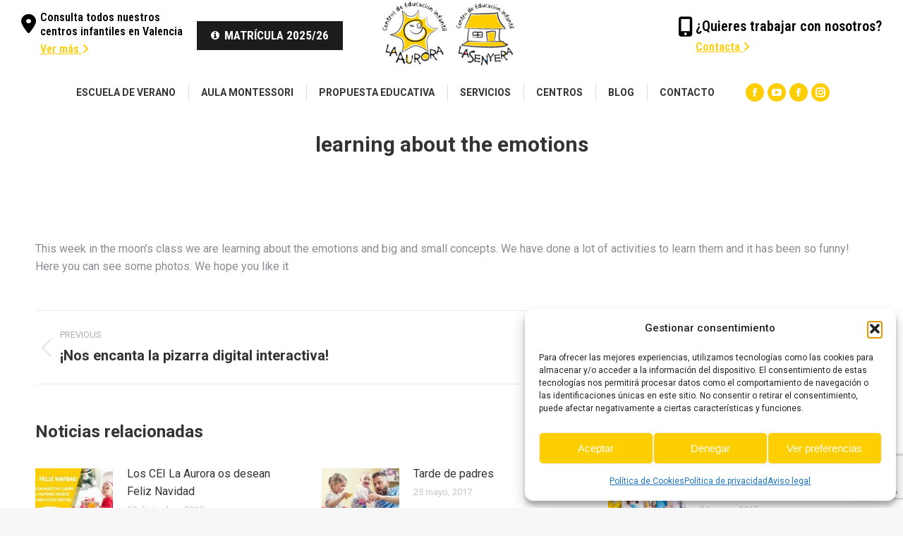

--- FILE ---
content_type: text/html; charset=utf-8
request_url: https://www.google.com/recaptcha/api2/anchor?ar=1&k=6Lf6440UAAAAANv9qs-n3Lf4n35n2UcJju-QWFoE&co=aHR0cHM6Ly9jZWktbGFhdXJvcmEuY29tOjQ0Mw..&hl=en&v=PoyoqOPhxBO7pBk68S4YbpHZ&size=invisible&anchor-ms=20000&execute-ms=30000&cb=lv5mxsj8oyji
body_size: 48637
content:
<!DOCTYPE HTML><html dir="ltr" lang="en"><head><meta http-equiv="Content-Type" content="text/html; charset=UTF-8">
<meta http-equiv="X-UA-Compatible" content="IE=edge">
<title>reCAPTCHA</title>
<style type="text/css">
/* cyrillic-ext */
@font-face {
  font-family: 'Roboto';
  font-style: normal;
  font-weight: 400;
  font-stretch: 100%;
  src: url(//fonts.gstatic.com/s/roboto/v48/KFO7CnqEu92Fr1ME7kSn66aGLdTylUAMa3GUBHMdazTgWw.woff2) format('woff2');
  unicode-range: U+0460-052F, U+1C80-1C8A, U+20B4, U+2DE0-2DFF, U+A640-A69F, U+FE2E-FE2F;
}
/* cyrillic */
@font-face {
  font-family: 'Roboto';
  font-style: normal;
  font-weight: 400;
  font-stretch: 100%;
  src: url(//fonts.gstatic.com/s/roboto/v48/KFO7CnqEu92Fr1ME7kSn66aGLdTylUAMa3iUBHMdazTgWw.woff2) format('woff2');
  unicode-range: U+0301, U+0400-045F, U+0490-0491, U+04B0-04B1, U+2116;
}
/* greek-ext */
@font-face {
  font-family: 'Roboto';
  font-style: normal;
  font-weight: 400;
  font-stretch: 100%;
  src: url(//fonts.gstatic.com/s/roboto/v48/KFO7CnqEu92Fr1ME7kSn66aGLdTylUAMa3CUBHMdazTgWw.woff2) format('woff2');
  unicode-range: U+1F00-1FFF;
}
/* greek */
@font-face {
  font-family: 'Roboto';
  font-style: normal;
  font-weight: 400;
  font-stretch: 100%;
  src: url(//fonts.gstatic.com/s/roboto/v48/KFO7CnqEu92Fr1ME7kSn66aGLdTylUAMa3-UBHMdazTgWw.woff2) format('woff2');
  unicode-range: U+0370-0377, U+037A-037F, U+0384-038A, U+038C, U+038E-03A1, U+03A3-03FF;
}
/* math */
@font-face {
  font-family: 'Roboto';
  font-style: normal;
  font-weight: 400;
  font-stretch: 100%;
  src: url(//fonts.gstatic.com/s/roboto/v48/KFO7CnqEu92Fr1ME7kSn66aGLdTylUAMawCUBHMdazTgWw.woff2) format('woff2');
  unicode-range: U+0302-0303, U+0305, U+0307-0308, U+0310, U+0312, U+0315, U+031A, U+0326-0327, U+032C, U+032F-0330, U+0332-0333, U+0338, U+033A, U+0346, U+034D, U+0391-03A1, U+03A3-03A9, U+03B1-03C9, U+03D1, U+03D5-03D6, U+03F0-03F1, U+03F4-03F5, U+2016-2017, U+2034-2038, U+203C, U+2040, U+2043, U+2047, U+2050, U+2057, U+205F, U+2070-2071, U+2074-208E, U+2090-209C, U+20D0-20DC, U+20E1, U+20E5-20EF, U+2100-2112, U+2114-2115, U+2117-2121, U+2123-214F, U+2190, U+2192, U+2194-21AE, U+21B0-21E5, U+21F1-21F2, U+21F4-2211, U+2213-2214, U+2216-22FF, U+2308-230B, U+2310, U+2319, U+231C-2321, U+2336-237A, U+237C, U+2395, U+239B-23B7, U+23D0, U+23DC-23E1, U+2474-2475, U+25AF, U+25B3, U+25B7, U+25BD, U+25C1, U+25CA, U+25CC, U+25FB, U+266D-266F, U+27C0-27FF, U+2900-2AFF, U+2B0E-2B11, U+2B30-2B4C, U+2BFE, U+3030, U+FF5B, U+FF5D, U+1D400-1D7FF, U+1EE00-1EEFF;
}
/* symbols */
@font-face {
  font-family: 'Roboto';
  font-style: normal;
  font-weight: 400;
  font-stretch: 100%;
  src: url(//fonts.gstatic.com/s/roboto/v48/KFO7CnqEu92Fr1ME7kSn66aGLdTylUAMaxKUBHMdazTgWw.woff2) format('woff2');
  unicode-range: U+0001-000C, U+000E-001F, U+007F-009F, U+20DD-20E0, U+20E2-20E4, U+2150-218F, U+2190, U+2192, U+2194-2199, U+21AF, U+21E6-21F0, U+21F3, U+2218-2219, U+2299, U+22C4-22C6, U+2300-243F, U+2440-244A, U+2460-24FF, U+25A0-27BF, U+2800-28FF, U+2921-2922, U+2981, U+29BF, U+29EB, U+2B00-2BFF, U+4DC0-4DFF, U+FFF9-FFFB, U+10140-1018E, U+10190-1019C, U+101A0, U+101D0-101FD, U+102E0-102FB, U+10E60-10E7E, U+1D2C0-1D2D3, U+1D2E0-1D37F, U+1F000-1F0FF, U+1F100-1F1AD, U+1F1E6-1F1FF, U+1F30D-1F30F, U+1F315, U+1F31C, U+1F31E, U+1F320-1F32C, U+1F336, U+1F378, U+1F37D, U+1F382, U+1F393-1F39F, U+1F3A7-1F3A8, U+1F3AC-1F3AF, U+1F3C2, U+1F3C4-1F3C6, U+1F3CA-1F3CE, U+1F3D4-1F3E0, U+1F3ED, U+1F3F1-1F3F3, U+1F3F5-1F3F7, U+1F408, U+1F415, U+1F41F, U+1F426, U+1F43F, U+1F441-1F442, U+1F444, U+1F446-1F449, U+1F44C-1F44E, U+1F453, U+1F46A, U+1F47D, U+1F4A3, U+1F4B0, U+1F4B3, U+1F4B9, U+1F4BB, U+1F4BF, U+1F4C8-1F4CB, U+1F4D6, U+1F4DA, U+1F4DF, U+1F4E3-1F4E6, U+1F4EA-1F4ED, U+1F4F7, U+1F4F9-1F4FB, U+1F4FD-1F4FE, U+1F503, U+1F507-1F50B, U+1F50D, U+1F512-1F513, U+1F53E-1F54A, U+1F54F-1F5FA, U+1F610, U+1F650-1F67F, U+1F687, U+1F68D, U+1F691, U+1F694, U+1F698, U+1F6AD, U+1F6B2, U+1F6B9-1F6BA, U+1F6BC, U+1F6C6-1F6CF, U+1F6D3-1F6D7, U+1F6E0-1F6EA, U+1F6F0-1F6F3, U+1F6F7-1F6FC, U+1F700-1F7FF, U+1F800-1F80B, U+1F810-1F847, U+1F850-1F859, U+1F860-1F887, U+1F890-1F8AD, U+1F8B0-1F8BB, U+1F8C0-1F8C1, U+1F900-1F90B, U+1F93B, U+1F946, U+1F984, U+1F996, U+1F9E9, U+1FA00-1FA6F, U+1FA70-1FA7C, U+1FA80-1FA89, U+1FA8F-1FAC6, U+1FACE-1FADC, U+1FADF-1FAE9, U+1FAF0-1FAF8, U+1FB00-1FBFF;
}
/* vietnamese */
@font-face {
  font-family: 'Roboto';
  font-style: normal;
  font-weight: 400;
  font-stretch: 100%;
  src: url(//fonts.gstatic.com/s/roboto/v48/KFO7CnqEu92Fr1ME7kSn66aGLdTylUAMa3OUBHMdazTgWw.woff2) format('woff2');
  unicode-range: U+0102-0103, U+0110-0111, U+0128-0129, U+0168-0169, U+01A0-01A1, U+01AF-01B0, U+0300-0301, U+0303-0304, U+0308-0309, U+0323, U+0329, U+1EA0-1EF9, U+20AB;
}
/* latin-ext */
@font-face {
  font-family: 'Roboto';
  font-style: normal;
  font-weight: 400;
  font-stretch: 100%;
  src: url(//fonts.gstatic.com/s/roboto/v48/KFO7CnqEu92Fr1ME7kSn66aGLdTylUAMa3KUBHMdazTgWw.woff2) format('woff2');
  unicode-range: U+0100-02BA, U+02BD-02C5, U+02C7-02CC, U+02CE-02D7, U+02DD-02FF, U+0304, U+0308, U+0329, U+1D00-1DBF, U+1E00-1E9F, U+1EF2-1EFF, U+2020, U+20A0-20AB, U+20AD-20C0, U+2113, U+2C60-2C7F, U+A720-A7FF;
}
/* latin */
@font-face {
  font-family: 'Roboto';
  font-style: normal;
  font-weight: 400;
  font-stretch: 100%;
  src: url(//fonts.gstatic.com/s/roboto/v48/KFO7CnqEu92Fr1ME7kSn66aGLdTylUAMa3yUBHMdazQ.woff2) format('woff2');
  unicode-range: U+0000-00FF, U+0131, U+0152-0153, U+02BB-02BC, U+02C6, U+02DA, U+02DC, U+0304, U+0308, U+0329, U+2000-206F, U+20AC, U+2122, U+2191, U+2193, U+2212, U+2215, U+FEFF, U+FFFD;
}
/* cyrillic-ext */
@font-face {
  font-family: 'Roboto';
  font-style: normal;
  font-weight: 500;
  font-stretch: 100%;
  src: url(//fonts.gstatic.com/s/roboto/v48/KFO7CnqEu92Fr1ME7kSn66aGLdTylUAMa3GUBHMdazTgWw.woff2) format('woff2');
  unicode-range: U+0460-052F, U+1C80-1C8A, U+20B4, U+2DE0-2DFF, U+A640-A69F, U+FE2E-FE2F;
}
/* cyrillic */
@font-face {
  font-family: 'Roboto';
  font-style: normal;
  font-weight: 500;
  font-stretch: 100%;
  src: url(//fonts.gstatic.com/s/roboto/v48/KFO7CnqEu92Fr1ME7kSn66aGLdTylUAMa3iUBHMdazTgWw.woff2) format('woff2');
  unicode-range: U+0301, U+0400-045F, U+0490-0491, U+04B0-04B1, U+2116;
}
/* greek-ext */
@font-face {
  font-family: 'Roboto';
  font-style: normal;
  font-weight: 500;
  font-stretch: 100%;
  src: url(//fonts.gstatic.com/s/roboto/v48/KFO7CnqEu92Fr1ME7kSn66aGLdTylUAMa3CUBHMdazTgWw.woff2) format('woff2');
  unicode-range: U+1F00-1FFF;
}
/* greek */
@font-face {
  font-family: 'Roboto';
  font-style: normal;
  font-weight: 500;
  font-stretch: 100%;
  src: url(//fonts.gstatic.com/s/roboto/v48/KFO7CnqEu92Fr1ME7kSn66aGLdTylUAMa3-UBHMdazTgWw.woff2) format('woff2');
  unicode-range: U+0370-0377, U+037A-037F, U+0384-038A, U+038C, U+038E-03A1, U+03A3-03FF;
}
/* math */
@font-face {
  font-family: 'Roboto';
  font-style: normal;
  font-weight: 500;
  font-stretch: 100%;
  src: url(//fonts.gstatic.com/s/roboto/v48/KFO7CnqEu92Fr1ME7kSn66aGLdTylUAMawCUBHMdazTgWw.woff2) format('woff2');
  unicode-range: U+0302-0303, U+0305, U+0307-0308, U+0310, U+0312, U+0315, U+031A, U+0326-0327, U+032C, U+032F-0330, U+0332-0333, U+0338, U+033A, U+0346, U+034D, U+0391-03A1, U+03A3-03A9, U+03B1-03C9, U+03D1, U+03D5-03D6, U+03F0-03F1, U+03F4-03F5, U+2016-2017, U+2034-2038, U+203C, U+2040, U+2043, U+2047, U+2050, U+2057, U+205F, U+2070-2071, U+2074-208E, U+2090-209C, U+20D0-20DC, U+20E1, U+20E5-20EF, U+2100-2112, U+2114-2115, U+2117-2121, U+2123-214F, U+2190, U+2192, U+2194-21AE, U+21B0-21E5, U+21F1-21F2, U+21F4-2211, U+2213-2214, U+2216-22FF, U+2308-230B, U+2310, U+2319, U+231C-2321, U+2336-237A, U+237C, U+2395, U+239B-23B7, U+23D0, U+23DC-23E1, U+2474-2475, U+25AF, U+25B3, U+25B7, U+25BD, U+25C1, U+25CA, U+25CC, U+25FB, U+266D-266F, U+27C0-27FF, U+2900-2AFF, U+2B0E-2B11, U+2B30-2B4C, U+2BFE, U+3030, U+FF5B, U+FF5D, U+1D400-1D7FF, U+1EE00-1EEFF;
}
/* symbols */
@font-face {
  font-family: 'Roboto';
  font-style: normal;
  font-weight: 500;
  font-stretch: 100%;
  src: url(//fonts.gstatic.com/s/roboto/v48/KFO7CnqEu92Fr1ME7kSn66aGLdTylUAMaxKUBHMdazTgWw.woff2) format('woff2');
  unicode-range: U+0001-000C, U+000E-001F, U+007F-009F, U+20DD-20E0, U+20E2-20E4, U+2150-218F, U+2190, U+2192, U+2194-2199, U+21AF, U+21E6-21F0, U+21F3, U+2218-2219, U+2299, U+22C4-22C6, U+2300-243F, U+2440-244A, U+2460-24FF, U+25A0-27BF, U+2800-28FF, U+2921-2922, U+2981, U+29BF, U+29EB, U+2B00-2BFF, U+4DC0-4DFF, U+FFF9-FFFB, U+10140-1018E, U+10190-1019C, U+101A0, U+101D0-101FD, U+102E0-102FB, U+10E60-10E7E, U+1D2C0-1D2D3, U+1D2E0-1D37F, U+1F000-1F0FF, U+1F100-1F1AD, U+1F1E6-1F1FF, U+1F30D-1F30F, U+1F315, U+1F31C, U+1F31E, U+1F320-1F32C, U+1F336, U+1F378, U+1F37D, U+1F382, U+1F393-1F39F, U+1F3A7-1F3A8, U+1F3AC-1F3AF, U+1F3C2, U+1F3C4-1F3C6, U+1F3CA-1F3CE, U+1F3D4-1F3E0, U+1F3ED, U+1F3F1-1F3F3, U+1F3F5-1F3F7, U+1F408, U+1F415, U+1F41F, U+1F426, U+1F43F, U+1F441-1F442, U+1F444, U+1F446-1F449, U+1F44C-1F44E, U+1F453, U+1F46A, U+1F47D, U+1F4A3, U+1F4B0, U+1F4B3, U+1F4B9, U+1F4BB, U+1F4BF, U+1F4C8-1F4CB, U+1F4D6, U+1F4DA, U+1F4DF, U+1F4E3-1F4E6, U+1F4EA-1F4ED, U+1F4F7, U+1F4F9-1F4FB, U+1F4FD-1F4FE, U+1F503, U+1F507-1F50B, U+1F50D, U+1F512-1F513, U+1F53E-1F54A, U+1F54F-1F5FA, U+1F610, U+1F650-1F67F, U+1F687, U+1F68D, U+1F691, U+1F694, U+1F698, U+1F6AD, U+1F6B2, U+1F6B9-1F6BA, U+1F6BC, U+1F6C6-1F6CF, U+1F6D3-1F6D7, U+1F6E0-1F6EA, U+1F6F0-1F6F3, U+1F6F7-1F6FC, U+1F700-1F7FF, U+1F800-1F80B, U+1F810-1F847, U+1F850-1F859, U+1F860-1F887, U+1F890-1F8AD, U+1F8B0-1F8BB, U+1F8C0-1F8C1, U+1F900-1F90B, U+1F93B, U+1F946, U+1F984, U+1F996, U+1F9E9, U+1FA00-1FA6F, U+1FA70-1FA7C, U+1FA80-1FA89, U+1FA8F-1FAC6, U+1FACE-1FADC, U+1FADF-1FAE9, U+1FAF0-1FAF8, U+1FB00-1FBFF;
}
/* vietnamese */
@font-face {
  font-family: 'Roboto';
  font-style: normal;
  font-weight: 500;
  font-stretch: 100%;
  src: url(//fonts.gstatic.com/s/roboto/v48/KFO7CnqEu92Fr1ME7kSn66aGLdTylUAMa3OUBHMdazTgWw.woff2) format('woff2');
  unicode-range: U+0102-0103, U+0110-0111, U+0128-0129, U+0168-0169, U+01A0-01A1, U+01AF-01B0, U+0300-0301, U+0303-0304, U+0308-0309, U+0323, U+0329, U+1EA0-1EF9, U+20AB;
}
/* latin-ext */
@font-face {
  font-family: 'Roboto';
  font-style: normal;
  font-weight: 500;
  font-stretch: 100%;
  src: url(//fonts.gstatic.com/s/roboto/v48/KFO7CnqEu92Fr1ME7kSn66aGLdTylUAMa3KUBHMdazTgWw.woff2) format('woff2');
  unicode-range: U+0100-02BA, U+02BD-02C5, U+02C7-02CC, U+02CE-02D7, U+02DD-02FF, U+0304, U+0308, U+0329, U+1D00-1DBF, U+1E00-1E9F, U+1EF2-1EFF, U+2020, U+20A0-20AB, U+20AD-20C0, U+2113, U+2C60-2C7F, U+A720-A7FF;
}
/* latin */
@font-face {
  font-family: 'Roboto';
  font-style: normal;
  font-weight: 500;
  font-stretch: 100%;
  src: url(//fonts.gstatic.com/s/roboto/v48/KFO7CnqEu92Fr1ME7kSn66aGLdTylUAMa3yUBHMdazQ.woff2) format('woff2');
  unicode-range: U+0000-00FF, U+0131, U+0152-0153, U+02BB-02BC, U+02C6, U+02DA, U+02DC, U+0304, U+0308, U+0329, U+2000-206F, U+20AC, U+2122, U+2191, U+2193, U+2212, U+2215, U+FEFF, U+FFFD;
}
/* cyrillic-ext */
@font-face {
  font-family: 'Roboto';
  font-style: normal;
  font-weight: 900;
  font-stretch: 100%;
  src: url(//fonts.gstatic.com/s/roboto/v48/KFO7CnqEu92Fr1ME7kSn66aGLdTylUAMa3GUBHMdazTgWw.woff2) format('woff2');
  unicode-range: U+0460-052F, U+1C80-1C8A, U+20B4, U+2DE0-2DFF, U+A640-A69F, U+FE2E-FE2F;
}
/* cyrillic */
@font-face {
  font-family: 'Roboto';
  font-style: normal;
  font-weight: 900;
  font-stretch: 100%;
  src: url(//fonts.gstatic.com/s/roboto/v48/KFO7CnqEu92Fr1ME7kSn66aGLdTylUAMa3iUBHMdazTgWw.woff2) format('woff2');
  unicode-range: U+0301, U+0400-045F, U+0490-0491, U+04B0-04B1, U+2116;
}
/* greek-ext */
@font-face {
  font-family: 'Roboto';
  font-style: normal;
  font-weight: 900;
  font-stretch: 100%;
  src: url(//fonts.gstatic.com/s/roboto/v48/KFO7CnqEu92Fr1ME7kSn66aGLdTylUAMa3CUBHMdazTgWw.woff2) format('woff2');
  unicode-range: U+1F00-1FFF;
}
/* greek */
@font-face {
  font-family: 'Roboto';
  font-style: normal;
  font-weight: 900;
  font-stretch: 100%;
  src: url(//fonts.gstatic.com/s/roboto/v48/KFO7CnqEu92Fr1ME7kSn66aGLdTylUAMa3-UBHMdazTgWw.woff2) format('woff2');
  unicode-range: U+0370-0377, U+037A-037F, U+0384-038A, U+038C, U+038E-03A1, U+03A3-03FF;
}
/* math */
@font-face {
  font-family: 'Roboto';
  font-style: normal;
  font-weight: 900;
  font-stretch: 100%;
  src: url(//fonts.gstatic.com/s/roboto/v48/KFO7CnqEu92Fr1ME7kSn66aGLdTylUAMawCUBHMdazTgWw.woff2) format('woff2');
  unicode-range: U+0302-0303, U+0305, U+0307-0308, U+0310, U+0312, U+0315, U+031A, U+0326-0327, U+032C, U+032F-0330, U+0332-0333, U+0338, U+033A, U+0346, U+034D, U+0391-03A1, U+03A3-03A9, U+03B1-03C9, U+03D1, U+03D5-03D6, U+03F0-03F1, U+03F4-03F5, U+2016-2017, U+2034-2038, U+203C, U+2040, U+2043, U+2047, U+2050, U+2057, U+205F, U+2070-2071, U+2074-208E, U+2090-209C, U+20D0-20DC, U+20E1, U+20E5-20EF, U+2100-2112, U+2114-2115, U+2117-2121, U+2123-214F, U+2190, U+2192, U+2194-21AE, U+21B0-21E5, U+21F1-21F2, U+21F4-2211, U+2213-2214, U+2216-22FF, U+2308-230B, U+2310, U+2319, U+231C-2321, U+2336-237A, U+237C, U+2395, U+239B-23B7, U+23D0, U+23DC-23E1, U+2474-2475, U+25AF, U+25B3, U+25B7, U+25BD, U+25C1, U+25CA, U+25CC, U+25FB, U+266D-266F, U+27C0-27FF, U+2900-2AFF, U+2B0E-2B11, U+2B30-2B4C, U+2BFE, U+3030, U+FF5B, U+FF5D, U+1D400-1D7FF, U+1EE00-1EEFF;
}
/* symbols */
@font-face {
  font-family: 'Roboto';
  font-style: normal;
  font-weight: 900;
  font-stretch: 100%;
  src: url(//fonts.gstatic.com/s/roboto/v48/KFO7CnqEu92Fr1ME7kSn66aGLdTylUAMaxKUBHMdazTgWw.woff2) format('woff2');
  unicode-range: U+0001-000C, U+000E-001F, U+007F-009F, U+20DD-20E0, U+20E2-20E4, U+2150-218F, U+2190, U+2192, U+2194-2199, U+21AF, U+21E6-21F0, U+21F3, U+2218-2219, U+2299, U+22C4-22C6, U+2300-243F, U+2440-244A, U+2460-24FF, U+25A0-27BF, U+2800-28FF, U+2921-2922, U+2981, U+29BF, U+29EB, U+2B00-2BFF, U+4DC0-4DFF, U+FFF9-FFFB, U+10140-1018E, U+10190-1019C, U+101A0, U+101D0-101FD, U+102E0-102FB, U+10E60-10E7E, U+1D2C0-1D2D3, U+1D2E0-1D37F, U+1F000-1F0FF, U+1F100-1F1AD, U+1F1E6-1F1FF, U+1F30D-1F30F, U+1F315, U+1F31C, U+1F31E, U+1F320-1F32C, U+1F336, U+1F378, U+1F37D, U+1F382, U+1F393-1F39F, U+1F3A7-1F3A8, U+1F3AC-1F3AF, U+1F3C2, U+1F3C4-1F3C6, U+1F3CA-1F3CE, U+1F3D4-1F3E0, U+1F3ED, U+1F3F1-1F3F3, U+1F3F5-1F3F7, U+1F408, U+1F415, U+1F41F, U+1F426, U+1F43F, U+1F441-1F442, U+1F444, U+1F446-1F449, U+1F44C-1F44E, U+1F453, U+1F46A, U+1F47D, U+1F4A3, U+1F4B0, U+1F4B3, U+1F4B9, U+1F4BB, U+1F4BF, U+1F4C8-1F4CB, U+1F4D6, U+1F4DA, U+1F4DF, U+1F4E3-1F4E6, U+1F4EA-1F4ED, U+1F4F7, U+1F4F9-1F4FB, U+1F4FD-1F4FE, U+1F503, U+1F507-1F50B, U+1F50D, U+1F512-1F513, U+1F53E-1F54A, U+1F54F-1F5FA, U+1F610, U+1F650-1F67F, U+1F687, U+1F68D, U+1F691, U+1F694, U+1F698, U+1F6AD, U+1F6B2, U+1F6B9-1F6BA, U+1F6BC, U+1F6C6-1F6CF, U+1F6D3-1F6D7, U+1F6E0-1F6EA, U+1F6F0-1F6F3, U+1F6F7-1F6FC, U+1F700-1F7FF, U+1F800-1F80B, U+1F810-1F847, U+1F850-1F859, U+1F860-1F887, U+1F890-1F8AD, U+1F8B0-1F8BB, U+1F8C0-1F8C1, U+1F900-1F90B, U+1F93B, U+1F946, U+1F984, U+1F996, U+1F9E9, U+1FA00-1FA6F, U+1FA70-1FA7C, U+1FA80-1FA89, U+1FA8F-1FAC6, U+1FACE-1FADC, U+1FADF-1FAE9, U+1FAF0-1FAF8, U+1FB00-1FBFF;
}
/* vietnamese */
@font-face {
  font-family: 'Roboto';
  font-style: normal;
  font-weight: 900;
  font-stretch: 100%;
  src: url(//fonts.gstatic.com/s/roboto/v48/KFO7CnqEu92Fr1ME7kSn66aGLdTylUAMa3OUBHMdazTgWw.woff2) format('woff2');
  unicode-range: U+0102-0103, U+0110-0111, U+0128-0129, U+0168-0169, U+01A0-01A1, U+01AF-01B0, U+0300-0301, U+0303-0304, U+0308-0309, U+0323, U+0329, U+1EA0-1EF9, U+20AB;
}
/* latin-ext */
@font-face {
  font-family: 'Roboto';
  font-style: normal;
  font-weight: 900;
  font-stretch: 100%;
  src: url(//fonts.gstatic.com/s/roboto/v48/KFO7CnqEu92Fr1ME7kSn66aGLdTylUAMa3KUBHMdazTgWw.woff2) format('woff2');
  unicode-range: U+0100-02BA, U+02BD-02C5, U+02C7-02CC, U+02CE-02D7, U+02DD-02FF, U+0304, U+0308, U+0329, U+1D00-1DBF, U+1E00-1E9F, U+1EF2-1EFF, U+2020, U+20A0-20AB, U+20AD-20C0, U+2113, U+2C60-2C7F, U+A720-A7FF;
}
/* latin */
@font-face {
  font-family: 'Roboto';
  font-style: normal;
  font-weight: 900;
  font-stretch: 100%;
  src: url(//fonts.gstatic.com/s/roboto/v48/KFO7CnqEu92Fr1ME7kSn66aGLdTylUAMa3yUBHMdazQ.woff2) format('woff2');
  unicode-range: U+0000-00FF, U+0131, U+0152-0153, U+02BB-02BC, U+02C6, U+02DA, U+02DC, U+0304, U+0308, U+0329, U+2000-206F, U+20AC, U+2122, U+2191, U+2193, U+2212, U+2215, U+FEFF, U+FFFD;
}

</style>
<link rel="stylesheet" type="text/css" href="https://www.gstatic.com/recaptcha/releases/PoyoqOPhxBO7pBk68S4YbpHZ/styles__ltr.css">
<script nonce="swlHVTaL6JtyO-uDeBJVKA" type="text/javascript">window['__recaptcha_api'] = 'https://www.google.com/recaptcha/api2/';</script>
<script type="text/javascript" src="https://www.gstatic.com/recaptcha/releases/PoyoqOPhxBO7pBk68S4YbpHZ/recaptcha__en.js" nonce="swlHVTaL6JtyO-uDeBJVKA">
      
    </script></head>
<body><div id="rc-anchor-alert" class="rc-anchor-alert"></div>
<input type="hidden" id="recaptcha-token" value="[base64]">
<script type="text/javascript" nonce="swlHVTaL6JtyO-uDeBJVKA">
      recaptcha.anchor.Main.init("[\x22ainput\x22,[\x22bgdata\x22,\x22\x22,\[base64]/[base64]/[base64]/bmV3IHJbeF0oY1swXSk6RT09Mj9uZXcgclt4XShjWzBdLGNbMV0pOkU9PTM/bmV3IHJbeF0oY1swXSxjWzFdLGNbMl0pOkU9PTQ/[base64]/[base64]/[base64]/[base64]/[base64]/[base64]/[base64]/[base64]\x22,\[base64]\\u003d\x22,\x22ZmpJKMKgNMK4wosrKMOsPsKNFsORw4TDjEzCmHzDlMKSwqrClsKgwrNibMOPwrTDjVc/KCnCix0qw6U5wq42wpjCglzCocOHw43DgmlLwqrCmsOnPS/CpsO3w4xUwrvCqit4w7N5wowPw79Vw4/DjsOWasO2wqwMwplHFcKKAcOGWCHCh2bDjsOJWMK4fsKTwqtNw71VL8O7w7cUwq5Mw5wROMKAw7/Cs8O8R1s4w78OwqzDscOkI8Obw7PCucKQwpdOwpvDlMK2w6HDv8OsGAMOwrV/w4E6GB5Iw6JcKsOsLMOVwopbwq1awr3CuMKOwr8sE8KuwqHCvsKuL1rDvcKWTi9Aw75rPk/[base64]/[base64]/Dll9Cw5NnfhrDisKDDsOxw5nDmiVqaDV2fMKqZsK6EivCrcOPI8Kbw5RPYcKHwo5fQ8KPwp4Bf0nDvcO2w6TCrcO/w7QsUxtEwrvDhk46bUbCpy0AwoVrwrDDnl5kwqMdNTlUw4kAworDlcKzw53DnSBNwoA4GcKqw4E7FsKVwr7Cu8KiaMKiw6AhcFkKw6DDsMODax7Di8KWw55Yw5bDnEIYwophccKtworCu8K7KcKVCi/CkS5LT17Ct8KfEWrDvnDDo8KqwoPDucOvw7IyYibCgWDChEAXwq1MUcKJN8KYG07DusKWwpwKwqNiakXCnFvCvcKsMC12ESUnNF3CvMKrwpApw6/[base64]/CjX/DtsKpdkQ/wqdrwpPCmlrDvMOEw5XCi8K8wrvCpMOvwpRrV8K8DFRKwrU5DV9Bw54GwoDCkMOewrJjLMKOXMO2LsK9I2/CpUfDrS0hwpnClMKzSwcSd0jDpnEdD0/CtMK2H1fDjAzDs0zCkkguw7tmVx/CscOMbMKSw5jCs8O7w63Cu3kXHMK2axTDh8KAw5/CjwTClQbCp8OSRsKdT8Kbw4dzworCnihNG1tSw6FAwrxXGld7LHknw7oiw5dkw6XDhXQjLUvCqsK6w45Aw5A6w4zCssOrwr3CmcKYWsKNQDdCw4xowr8Sw5Qgw6Itw5rDsjnCunLCu8O4w7pWKmpfw7rDosKIRsOTbWEVwpo0BCgVY8OPeykOXMKQO8Oyw7jDocK/alTCvcKTazVuelRww5bCoRjDgUDDkwAcUMKkQDbCjHZRdcKQIMOgJ8OGw4rDtsK/KkUvw6rCvsO6wos6ABsLZFfCoBRcw5PCscKrdnrCrVV4JgvDpwPDm8OeCTRUAWDDiGxZw5o/wqvCmsOowpbDoSXDi8KiLMKjw5LCmTh8wrPCpFrDuEMecEnDuARJwocYWsOdw6Arw7JSwq45w7wWw7VONsKNw4cSw4jDlyo4NwbCrMKYT8OGE8OQw70aOsOwaXXCoFw9w63CkTfDuHtgwqgBw4QFGTs8DADDsRnDhcOTFcOtUx/DrcKXw4tvGjdVw7zCscKcWj3Ckh5+w7HCicKpwpTCiMOsXMKzc2NXeBNVwrwuwqRsw6BuwojCiUDCoEvDtCZdw4HDkX8/[base64]/CulTCkAt0wpzDp3HCo8O+wq3Coj5sasK1e8K4w5lRZsKKw6w0XcKZwqnCqiNUShsRLWPDly5JwqQQQ1w4STURw7sQwpjDrTREIcOtShbDozLCumfDhcK0TcKEw6JyezAowqs9Y38DWMOyBGUDwoLDiwVHwopBYsKlETcAIcODw5/DjMOowq/DrMO4QMOtwrgdbcKVw7XDuMOFwqnDs2wnYjfDv2owwpnCvkPDpxw4wrAWHMOZwr3DjsO8w4HCo8OCK1fDpBoTw4/Dn8OGIcOEw5kdw5DDgWvDvg3DqHXCt3Ibe8ODTijDpyNDw4XDqEYQwohlw4s2OW3DjsOWJ8K5a8KtfcO7R8OYTcOyUApSDsK9ecOFZ35jw4DCrwzCjlrCpjHCp1/Dt1tKw4AkBMOqRl4jwr/Dq3VYLHfDsUI+wqjCiU7DjMKlwr3CgGwew5jCqV4VwprCucK0woLDs8O0K2rCmcO1Fz0YwrR7woRvwp/[base64]/Csw3DgcOrfHchw6zCrMO6IsOETxPCmcOZwr/Cg8KPwrTDmz1kw5d+Ax8XwpljamUMGFXDhcOjCVnCjnDDmE/DtMOeW3rCscKtbT7CpGjDnEwcOsKQwrbDsX3Dk2gTJ0XDhnnDvcKkwpcZXxUOfMOkA8KQwq3CocKUIQDDukfDn8Owa8KDwpbDgsKVI3HDi3TCnApUworDtsO0XsOvICxuRj3CucKgGMKFDsKoBXDCo8K1FsKwWR/DnyDDpcOPJsKnwqRfwpPCjcKXw4TDsRwwJ0bCrnJoworCnMKYQ8KBwqXDrBDCt8KgwrXDnsKvPljCpcOWImEfw50qIFLDpsOWwqfDicOvNg1/wqZ4w6TCmEUNw5g8WBnCkxhbwpzDg2/DuTfDjcKEeB7DmMOZwp/[base64]/DqMK6B8O6HGRoYXjCucO+Lwd8fsKIw7sVfsO+wp7Dn0oRLsKsNcKIwqXDtBjDjMK2w7ZLAsKYw5XDhysuwqnDrcO2wpEMLR1ResOQezTCqHcAw6Ugw6rCv3PCnT3CvMO7w4NLwqjCpVnChMK+woLCvX/[base64]/ComgwwoHCtcO6wogHwpnCnsONwrnDvg3DmG9mUmDClTskD8KRYcOSw70JVcKjRcO3EW4Fw6jCiMOQUB/CqcKwwqEjXV/[base64]/DrsK4w7AOJcKHW8KvVcKxd8K6w598w69Cwrx0ccOpwqPDk8Kew5RewrPDm8Khw6dSw44Pwr04w6/CnHZgw7s2w7zDg8K6wp3CghDCpRvCoBbDuBDDs8OEwqTDt8KLwpNZGhc/[base64]/dxLCpMK2wrbDq3jCgj3DtQE2w4lQOMOrWsK3woLCrR/CssOJw7ZvQ8K4wrrCpMKcVmAuwr3Dl2nCjMKGw7tvwq0nYsKAKMKvXcOZbX4zwrJXMsK+wpTCiVHCvBlXwpzCs8O5bcO/w7s2Z8K7ZRomwpRowoISY8KdOcKYeMOFCUh2wr/ChsOBBHcDZFF0HkVSbW7DgXMdKcOkXMOowoXDisK6ewJDRcO+Pww8c8Kyw63Di3p5wq14JxLDo3AtflHDrcKJw5/DqsO+XgHDhlp0BTTCvGbDj8K+NH3Cv2kew7vCo8K1w4zDv2XDjkc1w47Cq8O5wq8zw5/Cq8OVRMOpL8Kqw6/Cl8OiNzw2DlvCo8OLK8O2wpEsIMK0IEPDk8OXPcKJDDjDim/CnsO8w6LCum/ClsKyLcO3w6bDpxYWFRfCkQI1wo3DnMKiYsKEZcK7G8Kbw6vDt2DCgcORwrjCq8KWNG1/w4fCiMOCwrfCsScuSMO1w5/ClD9kwonDhcKow6LDg8OtwoTDvMOhDMOYw4/Crn3DpEfDth0Sw50MwrTDuFgnwqLClcKUw6XDiT11MQ1pOMOrQ8KQW8OsasONUxYSw5dow64Hw4NGNQ3DvSoKBcKyKsKbw7USwqfDpcKgfBDCvnQlw5E3wrXCg0h0w587w6o/GW/[base64]/[base64]/DlWkowrXDkGY8wqMdw4Uow7TDs8KTwpbDiXPCvGnDgcKYPynDs3zClcOBICNaw6VPwofDpcKNw4RfQzbCp8ObOhN5Eh4YL8OxwpVNwqRhKAZaw6t8w5vCoMOTwoTDi8OcwqtDeMKFw5J8w5nDpsOEw6t1bMOdfQHDqMOiwqJBD8K/w6TCg8ObcsOHw4V3w7Bww4Buwp3DssKHw48Mw7HCp07Dum0jw5HDhELCjhdhTXfCsHjDh8O2w6fCqmnCoMKlw4HCg33DlMOhccKTw7TDj8OmQCZIwrbDlMOzYEfDmWJew43DnBYuwqIjCGvDuDI6w6g3PATCpzXDjGjDsEZhFAIUQ8Kjwo5EPMObSA/DoMOLworDn8OMQcOyOMKiwrnDhj3DssODd1kdw6/DrX7Di8KbFMOyK8OJw6nDicKcNsKVw4HCv8Ocb8KNw4XCtMKew47Cn8OKWQtCw5XCmQzDhcOkwp9qY8KOw5NOZcOxG8OFASzCtcOJQMOzcsOTwqYQQMKOwqjDn2olwqMXF284JMOpFRTChVpaBcKTH8O/[base64]/[base64]/DjiNvwoITwrBacsKew45xK8OcccKiwpBGw78KIBNIw67CrV4kw5ZkGsKew7AUwrzDsFLClxgCdsOQw50WwrJUR8K2wqDDiAjDkgrDjsOUw5jDsmBWTDhfw7fDmDo2w7nCvR3CglnCul07w6J8eMKXw5IPwphCw4QWN8KLw6vCosK0w6hBUEDDssOUC3MMHMKFTcK/GQHDtMKkGcKCCCBRbMKRRX/[base64]/Dh1zDoE3DusO9M14kSHdrw65Uw5Muw7VANgV/w7/DscKEw4PDm2MMwrY4woDDmMOhw6Qww73DlsOQfyQbwrN/[base64]/[base64]/DtcOgAsOuI8KwPMKGRFPCu2tzU2vDqcKcwrJ2QsOcw6/DscKmX3LCmQTDsMOECcKrwpUKwoPDssOgwoHDncKhJcORw6/CjzUYVsOzwpvCtsO+CXzDpGIMBMO0B2lhw47DiMO+YF3DpVE0UcO3woZgU2FKcg3CjsKjw7dgHcOGCU7DrgLDhcOMwp5ww5c0w4fDp0zDrGQRwpvCucKqwoJjEcKQdcOFTyzCjsKxL1QdwqVQf08tQV/CpcKgwqU7N01aCsO2wrTCqFTDiMKqwr14w4tow7XDkMKALkA1VcODGxrCrBPDmcOUw7RyN3HCrsK/RWnDgMKBwr8Uw41dwpxCQFHDtsOKKsK/csKQX1xywprDoAt5AjPCtVJ6DsKKOwtowqHCjcK1OUfDhcKYAcKpw6zCmsOmF8OWwoc+woHDtcKeIMOUworDj8KZTsOuMgDDij/ChDEDVMK8w6fCucO7w6tLw5MeLsOOw51nNDzDvwBfF8OaAcKEXxgTw6JJAMOiRsKfwqvCksKbwpFHQxXCicObwozCqizDpj3Dl8OrSMK5wrjDk0rDi2LCsE/CmG0cwroWUcOhw4XCrcO+w6UMwoPDocO6aAxpwrpscMO9ZltYwoQ9wr3DuF9uaH7CoQzCrsK2w4x7ecO2wrw2w4ECw5nDqsOZIm0Fw6vCtGwwXsKrIsO+HcO9wp3CoEsIYcKewo7Cv8O2AG1Aw4XDkcO6w4ZDS8Opw4DCswcdbn3DhS/DrsOCw5gXw6PDusKkwoPDoTPDiUPChi7Di8OmwqhOw7x3W8KMwrRXSzhsb8K0KE9PEcKkwoBmw5rCuQPDvV7DvlDDscKAwr3CpznDscKpwoLDvGvDtMOWw7DClTt+w60Ew6Jzw7c/JW4xAsOVw48LwqLClMOrw6rDm8OzZyjDksOobi8SAsKSa8OXDcKhw7NeTcKqw4ocUgfCpsKfw7HCnyt2w5fDpGrDj1/CqDIce3R1wqjDq2fCnsKpAMOuwqoCVMKEHsOTwpPCmEBtU1prBMKkw7Uzwrl6woNOw4zDgwXCoMOiw7IOw5vCnltOw4wgbcOuH2/CucKVw73Dgg7DgsK9w7zDpBl7w5A6wpsPwpYow4sXNcKDJ0fDghvCl8O0KiLCh8K/woLDvcOvK1UPw6PChgQRXHbCj3TCvXslwoJaw5LDlMO+HzVrwrYwSsK7Mi7Dq1hhecKGwpzDjTPCscKMwr89dTHCrFJLE1DCsXwkwp3CgjJuwonCksKrXHjDh8OXw7vDqGNACWQJw7ZUNG7CgG8zwrnDkMK9wpfCki3Cq8OaXljClFXDhglsFA01w7MPScOwLMKAw4/ChQ/Dml3DjFFhKkQzwpMbKcKgwo9Sw7EAY11cNMOUXl/CvMOJfmw1wovDgk/CoEvDux7CpmhaXEktw7pEw6fDqWLCikvDqMOnwpcDwpPCr2ouGANMwqPDvk0EHGVIAj/[base64]/DtV3DkcKrwpZhwrMOHcK9w4fDssKCBsO6TsO/wofCjndfw6gWSiF2w6kFwr4ww6g4DHxBwr3CuCpPXcKkwqQew7/DiSPDqAlqe2TCnXPClcOWwqd6wovCgQ/DtsO8wrrCvMOlRzkGwr3CksO8dsKYw6vDiiHCnkvCksOXw7vDi8KKEXTDsDzCuWnDicO/PsOTfBleP0ZKw5TCmSccw7nDvsOUPsO2w67DvBR6w5xGY8Kcwo0BPQFFADTClVvCm0Ayc8Oaw613Z8OFw5gOVybCkDAYw4/DucOXC8KHV8K3CsOtwoTDm8K8w69UwrhsXMOxMmbDi0N2w5/CujPCqCMTw4NDPsKpwpBEwqXCocO9wqx/GgEEwp3CoMOdS1zCgcKRTcKlw4gjw7o6D8OFF8ORJ8KxwqYCZMOxSh/[base64]/GMOqEMKqQ8ONw7N2w7zDuHI1w4bCisK+Gj/CtsKmw7x3wqHCjcKLCMOpX37CgnrDtAfCkV3CrRDDg3hkwo5owrrCpsO5wrgvw7YyL8KeVAYDw6fDssO2w6fDtjFQw4wfw6rCkMOKw7tsUXfCusK+bcO+w7p/w6PCl8KLScKoPWs+w7gQLExhw6TDlGHDgTDDlsKew5M2F1nDqcK/[base64]/wrZHD2JtwrYfPsKPwqlDBQHCmkLCrMKDw6YTSMKfOsOww4HCiMKGwqZkNcKBDsKyPMKiw7IyZMO4Ixg+OsK+HxLDqcOCwrZbC8OWYQPDjcKVw5vDiMOWwqU7ZVIiIS4rwrnCo1U7w7wxXl/DjX3DnMK2MsOEw4zDtAVDQh3CgX3DkVrDr8ONEMK2w7rDuTbCuC/DpcKKWl84SsORDcKRUVYUIyVXwpTCgGhrw5XCusKLwo4Xw7nCo8KAw7QUMkodMsOTw57DrB1FPcO+QG0OCS4jw70vCsK2wqrDkT5MPkVyLcONwowLwqE2wofDhcO2wqMrYsOgQ8O5MxTDtMOnw7x/RsK/KDU5ZcOeLhbDmSAdw4U1OcO9McOHwoxyTm4ORsK2BwDDnD1mWSLCuUbCvR5PEcO6wr/[base64]/WH/CiMO9RMO8w5nDncO3ZcOjaTPDqWrChQ0SwqnCmcO5dx/Ci8OQf8OCwqAqwr/DvB5Lwq9yEz4SwqzDmD/CvsO5HsKFw5fCgsKSw4TCsRHDh8ODc8OKwrhqwrDDlsKHwovCksO3VMKKZUtLFMK5ByDDhRbDn8KBbsOLw7vDtcK/ZiMQw5zDksOHwqJdw6LCrxzDvcONw6HDiMKQw6LClcO4w6IkOzwaJSfDjzINw44Ow41dBlQFY3/DksOGw5vCtnPCtsOUAA3Ch0XCqMK/LMK7BGPCk8OfBcKDwqNcL156EcOlwrN8wqfCiztuwoHCl8K/K8Kkwo0qw6slEsOAIT/Ck8KlAcKTYi9swrPCosO4dMKww6oWw5lWdh0Cw6DDgBZZDsKpecO3f1I6w5sVw6fCl8OhEsOGw49fYcOOKMKFcz96wo/CjMOABsKcM8KRVcONEcOvbsKqEUEAOMOewp8ow5/[base64]/[base64]/CrDPDsB9ewq/Cj0sqY8OxZwvCuHzDsx9lby7DhcOEw41cL8KIFsKkw51xw7tIwrgyCTh7woPDpMOnwrDCimhEwobDmk4XBDxMIcOYwq3CojjDsh8yw6vDiAgIWkJ+B8O+JGrCjsKFwrrDhsKFYlTDoT9zScK/wqoNYlnDscKHwrtRLG8xecOfw4XDuAbDs8Oxw70oIwLCvmZSw6tKwpRmG8OlCADDqnrDmMO6wrwlw64NBjTDlcKNfHDDk8ONw5bCq8O9QAViNcKOwoLDlEoRbQwdwr4IHU/[base64]/DhMKWcH03CsKjFW1+w4MEw5PDrMOOw6HCucKrDMKBVMOVD3HDg8Kzd8Kvw67DnsKGBMO7wp7Cr1jDvi/CuQDDqxcGJMK8EcOKdzvDusKKIFoNw5nCuiHCs3gIwpzDh8K+w6MIwojCnMOYO8KVPMKRCMOZwqIrJDvCkX9fIwPCsMOgchgYB8K/[base64]/[base64]/CslsRC8O8WgvDrW4qBcOgw7jCqklNwrHCrhFoGFDCjG/Cgyx+w6x/SsOVSTVuw6suCFNIw7nCqjTDscKbw4dJDMO2GMOTOMKsw6cbK8OVw7TCocOcfcKYw7fCoMOaSF3DksOdwqU3M0XDoTTDoSVeF8OaTQg5woTCl3HCiMKjFGzClEhYw5JSwonCpsKIwoPCnMKFbATChgnCo8Kow5rDhsO0bMO/w40QwrfCiMK+NUALczIKAcK2w7bCnDTCmAfCtAVtw54Hw6zDjMK7EMOOK1XCrXAUb8OUwqvCqkdtZXc6wqnCoxd8w59dTmDDpUbCgn4OecKFw5bDscKWw6UrCV3DvsOJw5/DiMOgF8OhT8Oif8Ojw4rDgEfDqSXDjcOgUsKiKgfClwM3M8Oawpc2A8K6woU/GcK8w6wMw4NyOMOxw7PDt8KpcGRww4DDs8O8GjfChQbClcOsOWbDtC5Tfm5/wrbCqVHDtCLDuXEvflLDvR7Co1tsSDgswq7DhMOhZkzDqRhMMDw3acO+wo/Dr01pw7Nyw7czw7ElwqTCs8KjMjbDi8KxwpMxwrvDhXsSwrl/NFUob3fCpDvCrHdnw612QcKoMQsCwrjClMOxwozCvwQBCsOxw4lhdEkRwpbCssKfwrnDpMO/wpvCg8Odw6/CpsK+UFEywoTDkxAmfy3DjsKTIsK8wobCisO0w6VFwpfCksKYwozCqcKrLFzChAF3w5nChHjCjGfChcOXw7MSFsK/csKBdwvCtFVMw7/Cv8OBwpZFw4nDq8KXwrbDkEc/O8OuwoPDiMKFw6lZBsOWd3DDlcO5NQHCiMKRecKLBGpiXCBuwosDBH9SScOLWMKdw4DCqcKzw7gDcsK/[base64]/AMKHwpnDqwh7wqxpwqdjAnLClU3Co8KUbcKTw4HDrsOxwqHDt8O9LhHClMK/YSTCo8OUw7RawqDCi8Ogwr4hE8KwwqZOwq80wpvDiXE9wrBZQMOwwqQjF8Opw4XChcOCw7I2wqDDlMOpXsK/w4VUwqvDoS0efsOmw403w4HDsnrClX/DlhEVwql/[base64]/Cj8OLC3Eawq8lIcOTwrx1WQZDw79ndkbCssKmeD/[base64]/DjHwUw57CokLCv8KaPCvDn8OFFVpjWQYrEsKUwpTDpWLCrMOFw5PDuiHDr8OHYhbDs1JnwqJnw4tLwozCpsKTwoMMCcKLSQ/CpTHCoBDCnxDDnFsuw4DDisOUYwc4w5YtMsObwo8sbMOXRVB5VsKuc8OaQcOowqfCg2XDtU0ID8KwFRnCpMOEwrbDsHAiwpZSEMO0H8ODw6fDnTBTw5PCploHw67CpMKewonDoMOiwpHDk1DDrAJHw5bDly3Cl8KLfGggw5DDiMK3cX/Cj8Krw7A0LWzDjlTCv8KbwqzCuR0PwqzCrwDChsOTw5AWwrAxw7DDmjUBRcK9wqnDgjsGP8OhQ8KXCyjDmsKiaDrCpcKNw40Ww5oVPRzDmcORwo8pFMOSwp4YTcO1Z8OWLMO2EyB/w4E7wpoZw6jDjVXCqjPClsOEw4jCt8KjC8OUw5zCsAbCisOkZcKJD2oxD38qfsKdw57CsVkdwqLCn3HCqVTCiSsgw6TDt8K+w6Z/K0Qew5LCrHPDucKhAnoew4VFf8Kfw5cqwoJyw4PDsm3Dt1ZQw7UMwqU1w6HCm8OVwqXDq8KFwrcUbMKWwrPCqwbDj8KSURnCmi/CrcK4PijCq8KLXGjCusKuwpsbGgQjw7LDmDUxDsOdbcOFw5rCnRPCusKmBMKywp/DhilPBwrCqVjDjcKtwoxxwonCocOrwrrDrxrDmMOcw5vCqx8iwqPCuQ3Du8KIBQ8yBhnCjsOVeCPDuMKewrgqw6nCvUQKwop1w6HCij/[base64]/DpcOvZFcfwo7CoVHDiw3Dj8K3w7XCkMK2w6t0w4h6GmHDtFlhw5DCmsKBMsKewofCvsKvwpQ0IcOjQ8K8woIfwpgHVUJ0STHCi8Kdw7TDvyzCp1/Dm2jDu207U38fdg3CqcOhQVInwq/CgsO5wqdnB8OiwqlxZgjCvgMCw5vCmcOpw5jDilEdSQzCjX9ZwoEWccOswrHClifDusOcw7NBwpQww7t0wpYLw6jDnsObw5HDvcKfA8K9wpRJw4HCiH0ZT8OYXcKEwqPDmcO+wqXDnMKxO8Kpw6zCjXRHwpdCw4hIfBTCrlTChUE/SHcKwohvOcOfbsKnw7NgUcKHdcOGOTcLw7HDssKnw5XDohDDhy/Dmi1sw5BTwrBxwozCtzpkwr3CkD8LJ8Kqw6BIwrfChcOAw6cIw5d/K8KGURfDnH5mYsKPAmx5wonCvcOGOsOxIn01w5daTcK6EcK1w45Dw7/Cs8OoexE7w5YQwqvCiBPCmsO2UMOLADPDpcOEw5lWwr4Hw7/Cil3DgVAow70ZMH7DkjkNLcOrwrrDpHMMw7LClMOVdkIrw7PCuMO/w5zDn8ODUwZ2wpo6woXDrx5nThnDsxPCpcOGworCtx8RDcKLA8OGwoLDhSjCr3LCtMOxKHQvwqlpNGPDn8OtS8Oiw7fDpU/CuMK8w4w9Y1ogw6DCtcOgwrsTw6LDoCHDqDXDhmUVw5DDrMKMw7/DhMKfw6LChXMQw6ItZsOFLFTCo2XDvHAUw5szfHobKMKEwpdJGEYQe3XCpQPCncO4GMKdcT7CjAAiw4h1w6rCgBITw6ILazvCu8KHwqFUw4LCo8KgTWwcwpTDhsKcw74aBsO6w7VSw7zCtsORwroEw6VUwpjCosO5dR3Drh3CrcOGT2pUw5tjbGTDr8K0CsO/w5J8w5RYw4HCj8Kcw5RMwqLCpcOAw4vCqmF4UAvDnsOPwpDCtEZhw75dwqfCjx1Yw6/Cv3LDisOhw7Jbw7HDs8OgwqEmf8OYJ8OZwp/DusKVwolnT2IWw7dDw4PChh/CjCIleydOFm3CqMKvd8KZwqlhI8OiecK9bRhkdcOkLjEZwrJ/w5kEY8KKS8Kiwq3CpGbCjlwvMsKDwp7DtzcDfMKmLMO2WXg7w7fDkMOaDGLCp8KHw5IZQRnDi8O2w5UTVMOmTgTDhFJfwo9owoHDosOmW8OXwoLCncKkwrPCnlVoworCvsKXCyjDq8Omw7VbEcK7ODtPIsK/[base64]/Cv8KIw4bDscKBwpvDpcKmwopOesOxw7rDlMOjw6xvZRXDtEBsFn0zw6IYw6BHw7LDrmzDlDgTNkrCnMOfd0rDkQ/Ds8KQTT7Cs8OFwrbCvsKELVR2B31pOMKew40TNyTCoH4Xw6vDtUNaw6swwp/[base64]/CtcOfwqHCnsOfw7geQ8OmO8O2ZcObPXfCgsKBdhxXwoLDlE5Aw7sNOgoDIxIZw5LCjcOIwprDsMKxwrJ2w4EXbxFhwp9qVxTCksOcw7zDvsKVw5/DnFzDq0wCw67DoMOyB8OxOhfDr1TCmlTCn8K+GBkXcDbChmHCqsO2woJvcntFw5LDomcCQFXDsk/DsQ1UXxrDnsO5ScOlRU1BwqJGTcKyw4Y0SSBuScOxw4zCqsKSFlcKw6TDoMKKYV4WXMOqBsOQLiLCkHY1wpjDmcKZwrAUIAbDlMK+J8KJQmHCkSbCg8KrZhI/[base64]/DvH0uYsKyVcKiw508w6BBNgpywpx/w70ZE8OrN8KFwoV4UMOdw7/CqMKFCQtHwrBFw6DCswhfw7nCrMKzOR3CncKDwp8iYMOoOMOowpzDksOhDsOXUD1Xwok9O8ONZ8Kvw5/DlwFvwqRxBx5twr7DssKHAMOSwrAgw4TDg8Odwo/[base64]/YFIQVll0woXDiCPCmGzClVHDujHDvDrDgivDs8KNw4QvIxPCum9jAMOhwpIYwpTCq8KIwrIjw60KJ8OZD8KGwpFvP8Kzw6PCksK2w6tpw791w7Q8wpt/RMO/woAXAjvCtUAow4nDqyDDnsOwwo5qK1jCozNfwqt/wrYSOcOBd8KzwoQNw6N9wqp+woFKemzDqhHChT3CvQV9w5LDrMKaQsOaw7HDq8KSwrLDksKwwoLDtMK+w7HDsMOEC1JQdhZowp/CjTJPdMKcMsOOIcKCwpMzwrrDvwRfwq0Uwo1/wrtCXmYJw7gMYXYSPcKxJsKnN2cgwrzDssOmw4HCtSM3WcKWRSXCrsOHTsKkX1TCgMOXwoQLMcKdTMKgwqA3bMONLsKew6Eqw4lowpDDicO6wrzCsjTDucKFw7heHcK1EMKtZsOKTUnCn8OwUg4KUDgdw6lNw6rDgsOgwq4Zw5/DlT4Gw6/Cs8O0wobDkMOQwpDCnsKyI8KgGMK2DUs6SsORGcKxIsKbw6EBwoB8aCEHfcK4w7I9f8OKw5HDp8O1w78hYS7CvcOhU8OdwrLCrDrDqQoLwrkCwpZWwroXI8OUb8KGw5QDHWnCsk7DuGzDhMK5CApacWwbw7nDgh58P8KywrZiwpQhwp/DqFvDpcOePcKkfMOWB8O4wqB+wrZcLj4rE0p9wr0nw74bw41jZADDhMKAWsOPw612wqDCusKqw6vCikJLwp/Cg8KnA8K5woHCvMKUMnTCkgHDrcKgwqXDlcKHQMOPWwzCg8K8wpzDui/CmsOZHzvCksK1VmoWw6Fvw6nDpEjDnXjDk8KUw74AHRjDnFTDqcK/QsOgUMOlY8O2Tg7DjVFCwp1nYcOuB0NXIVdpw5bDgcKQOkfDv8Kkw4fCg8OLH3tgQjjDgMOJWsOndwooJBxtwrfChzZ0w4fCoMO4GRJyw6DCmMKtwq5Hw5YGw6/CpGZnwqghJzRww4DDkMKrwqvDvkjDtREYcMKZYsOLwo7DrsKpw5EMAz9VYA8facO9UcOdPcO9V3jCisKmOsKjFsK2w4XDhEPCvREoUE04w7DDlsODCl/ClcK+c3DDr8K5ECXCnxHDjHfDqADCv8O7wpALw4zCqHBfWHDDi8OCXMKhwpxAa2LCgMK6CzESwoAgPx8bDWUzw5bCusOSwrl8wp/Cu8OyH8OCXcK/KC/DicK2KsOZFcOJw559VAfCrMO6MsO7CcKawo93Cxl7wpnDsnJpO8O4wqnCksKnwqVpw43CsCliDT1DNMO7KcK5w7s3wr8gf8K4bGovwozCsFHCtU3CoMKIwrLCtMKHwp8NwoddF8Ohw4/CkMKqW2rCnwAVwovDkg8Dw54PCsKpUsKeBi81wpdPecOMwrrCvMKLJcOfB8O4w7J/chrCscK0McOYR8KUAl4UwqZ+w7APZMOxwqnCrMOEwpgiP8K1cmk1w7UOwpbCk3jDjcKNw78LwrzDqMKwEMK9HcKNbA9PwqZpBgDDrsKxDGBew77CgcKrcsKpIhLCq03ChSFYEMKNE8OFQ8OvVMOMYsOqF8KSw5zCtBXDpg/DkMKsc2TCogTCmcKOeMO4woXDnMOcwrJCwrbCkz4QJW/[base64]/Cu8KcwrkdwrjCusOsw4tCw7h7worDjMKFw5zDhSfDkhrCn8O+fDTCjcKIPMOvwqvDoVHDj8KHw79cf8K7w6dJDMOYKsKcwogLHcKJw63Dj8O7WTbCrmnDpFgrw7cNVlt4BhvDrWbChMO3Cypcw4EPwrErw7TDoMKxw6YEBsOaw5F2wrwqwprCvxbCulLCssKuw57Cr1/ChsOCwr3CpDXCgcOiSMK+bQfCmzXCh2DDqsOWMUFiwpLDkcOWw7VEcCNRwpbCpF/DnsOaXn7CssKFw6XClsKWwqTCi8KAwrQSwoXCuUXCgCXCrF/DqMKrGxTDjsO+WsOxU8OcDld2w6/Ctk3DhhQUw4LCisO+w4V0LsOmA39rHsKYwocpw73CssKKG8KVVQh8wofDn2DDvk5pMmTDsMOWwrE8w5YJwrPDmFLCgcOme8O/[base64]/w6jDvcORwokywqEOOkIQdMOwwrHDv0nCon1+ByvDmcOkeMOawrvDn8K3w5rCi8Krw4jCiihTw5xQGcKpF8ODw5XCrj0+wos4EcKPKcOIwozCm8O6w5gACsKBwqRIJcKseFR4w57CqcK+woTCjz5gUHhqS8O2wq/DpiFFw6IYV8OwwoRuWsOzw7zDvmMWwoQTwrZfwp8gwojDtkLCj8K7XSDCpUfDrcO+FkLCu8KGWAfCvsOOaR04w7vCmVLDh8O8bsKHaTXCssKjw7HDkMK4w5/DsXQnLmNiHMOxJWlUwpNbUMO+woZJM35Lw7/Chy5SPjpQw6HDs8OQGcO8wrZ1w512w78Swr3DmHY5Jyx2FTVpXHLCpsOrQzcnC2nDiHPDuwrDhsOQHV13NFMhSMKYwofDmml+IlocwpLCpMKkEsO/w6ZOTsObPH4xPlbCvsKOPCnDjxd6S8K6w5vCscK0VMKiPsOUIyXDh8OYwpfDthTDnEY+a8KNwr7Dg8O6w55cw6IrwobCixTDjmt4OsOWw5rCoMKuMUlkLcK3wrt2w67DtQjChMO4ZBohw7Ijw6pHUcKZETJNQcO1cMOAw5vCh1lIwo9DwoXDr1gew4YDw6XDu8O3V8K/[base64]/CnTbCuS9wI8OsGW7CgsKoAcKGZlTCiMOCEMOFQkHDvMOAeRjDrj/DjMOlQcKIAWzDgsOcbzA1K25XZMOkBzg8w4BaBcK5w4xFwozCtF8dwrXCr8KBw53Dq8K5CsKAbRQzPA8gVi/[base64]/CoMOPDijDrMKgAMOawok0w6QWVcORwpbDh8K5IcO5Qi7DlMKOLiNPRWPCgVAOw5EkwqLDtMK2Z8KYLsKXwpxRw7g3IFNoNlXDucO/wrnDjsKnX24VDsOzOiMLwoNWFHtzN8OmXcOFDjXCqTLCoHRkwpXCmkrDhUbCkTl1w5t5PilcIcKhT8KwGypDZBtMHcODwp7DoSrDksOrw4TDk2zCi8OvwpY+KyXCpcK0JsKAXk1Nw65SwojDi8KEwq/CoMKaw7ldXsOowqBgUMKiIQF+bD/DtEXCijvCtMKNw6DCk8OiwonCkxJqFMORRw7Cq8KGwoduHWjDl3PDhXHDgMKIwrDDjsO7w5FJFEHDrwHDuhI6PMK/w7/CtQnCpl/CokNSHcOowq8xKCQRIsK2wphNw4PCr8OTwoVVwrbDkywQwovCiinCl8O+wptHZU7CgyzChXnCvw3DpsO4wpkNwonCjn9LUMK7a1rDgRtsPxfCvTDDsMOlw6fCucO/wq/DohbDg3wcQ8OFwo/CsMOpWsK2w5ZAwqnDu8K2wodUwrcUw450CMOkwrNtWsKdwqhWw7VgY8Klw5Rjw5nCkntewp/DtcKDKXXCqxQ+NDrCtMKxfsOfw63Co8OFwqk/OXHCvsO4w5zClMKuUcO+KFbCl2lXw71Ow5TCjMKdwqrCpsKGR8KUw4h0wqALwqPCjMO7OGlBSGtbwqJtwo4Iw7LCocOGw7fCljDDs2/DsMKkWCrCvcK1aMOnU8KPRsKGRCTDgMOOwpQnwoXCiXZyOA/[base64]/w59Pax7Cu2Z7emHDpsOWwr3DryPCgQzDrkHCpMOoOBJqdcK1SzhNwogYwrPCnMOBEcKdLsKlGXx1w7PCvy0OAMKUw4XChMOZKcKLw7PDksOXQXUHJ8OCQ8OlwoXCvH7CkMK0LGnCnMOsFj/[base64]/w61RMMOLwrvDhxpPwqpkwqkqRcO7wrowHjvCvgnDlMKkwptDLcKMw5BIw6V7w7hgw7ZTw6Isw6rCu8KsJlTCvm1gw4UWwrrDrnrDlXRSw5NewoZVw7w1wqbDgyQ5TcKUbcO/w6/CjcOsw7JHw7jDt8K2wr7DlGB0wp4Ow4XCsCbCpi7ClEHCt3DClsO3w6zDnsOLZkFGwrM+wpDDjVPCh8KLwr7DjzlVIljCvcO9R3UbH8KCfCExwojDuh3CgsKLFVPCj8O+LcO4w7PClcOhw6rDvsK+wq/[base64]/[base64]/DjDrDjQZqAxAfEQXCn8ORGQo9woTCoFrCg0fCtsK/w5vDmMKqajnCswXChzVeTG7Cl0/CmgLCqcOrFw3DmcKXw4rDoTpbw5JCw4vCjCfDgcKKIcOpw5XDusOnwq3CqBBQw6rDvDB/w5TCsMO8wonCkEcowpPCoXHCvsKTG8O5wqzChEBGwpYgJjnCn8Kmwr8cw6ZvWGl0w4/DkkRnwrl7wonDijMnIB1ew7sZw4vCtX0Uw4dMw6jDr17DkMOeC8OTw6DDk8KUIMKsw6MKWcKGwoJPwog0w7jCicOKKn53wr/ClsORw5wMw5LCrFbCgMK5CjLDnzxFwrnCrMK8w5dYwoRyZcKbPAl3I0piJ8KFP8KOwrNnCyzCucOTYVTCjcOuwq7Dl8KBw70kYMKeMcKpIMO7bRs6w4l2Fg/CgMOPw7VJw7lGawp2w77CpDrDnMKYw4tYwrMqRMKZEcO8wqcJw5krwqXDtCjCocKsFyhrwrnDjC3Dmk7Dl33DggzDjR/[base64]/CpsKUD8O6GnVaKsKhPSpGWFzCl8Kfw5YIwqDDqhjCs8OSJMKyw48tGcKXw4jCt8K0fgXDrhzCs8KmZcOiw7XCjD7Du3AbIsOLecK/wprCtjXDksKgw5rChcK1wotVNQbCksOuJEMcN8KJwpcbw4c8wozChQtfwqIuw47CpwI3DWY8DCPCosOkVcOmSkYvwqJbY8Kbw5V5aMKhw6U8wrHDqiQbb8KqSWpcOsKfM0TCiC3CvMOfTFHDkUEXw6xjdg9Cw7nDggTDq3dTHkkgw5PDkzJKwpE4woo/w5R8JMKew43Cq3zDqMKLw4LCssOhw5JBfcOpwrcFwqM1wp0FIMOpP8Oxwr/DhsK7w7HCmGnDv8O+woDCusKGw4N0QEQvw6vCqUDDg8KkVlpgOsOqb1MXw4XDlsOswoXDmTNhw4Mgw7Jgw4XDrcKkXhMnwpjDjMKvX8KZwpcYenDCosOySgocw6x6T8KQwqDDiRXCkk/[base64]/DghEhNxrDuMKlw4TCiMKXwrBTw6DDkSjCqcOqw4bCtmDCpwjCqMO3Y0luFsOswr9fwrjDpnJGw5VSwoVLG8O/w4cgZzHCg8Kjwo1mwpIReMOYNMKswo54wqIcw5dQw53CnhPDg8KVTnXDpRhWw6fDhcOGw7N1AAzDpcKsw55fw4lZUSLCqEdOw6XCq1kMwoNvw57Coj/DjMKocz0awrR+woZrRsOWw7Rzw5fDh8KSV0w7aWpfXhZZHW7DncOVIiBrw4jDlMKKwpLDjcO1wopYw6PCmcO0w4HDn8OoU393w6I1GcOLw4rDjgnDo8O+w6QPwod+A8OOD8KFN27Do8KNwobDuUUqMXo8w5gUUcKJw7jDosOeVnJlw6ZTPcKYWV/DuMKGwrRvBsO5XlPDisKeJ8KyKXENX8KQVw87G0kdwqDDr8OCFcOvwpFAbCvDuX/ClsK1Fhs4w5llJ8OUc0bDmcOvekdaw67DosOEfEp+LcOowqpxLBVaLMKiaH7CoEnDjhZtWmLDvAR/w6BVwqxkGjY/Bk7CiMOXwrhPTcOnJQxCJMK8JDxAwqwrwp7Dj3EDd2nDjQjDnsKNIMKuwr7Cr3RLYMODwoxLa8KCAnjDhHYPYlUIOXzCn8OEw4fCp8K5wprDvsOpYsKbQRZBw7TCgUl2wp8pR8KeZXTCmMKTwr/ChsOAw6DCrMOUIMK3BMOzw5rCtXbCp8K+w5sNY0AxwozCmsOvX8OaIsKYMMOhwrUZMB0GTyJoT07CpyzCm03Cr8Kzw6zCq3nDn8KLWcKtRMKuLhADw68KL18fwr4VwrLClMKmwpNyTUTDmMOnwo/[base64]/FmESwr3CjMOqw4Bsw5DCg8ObwpAafMKVYnbCkFcyajzCm1XDhsOiw748woJaehpJwrHCgUVcWFZQOMOPw4bDqhfDj8ONH8OKBQN4enDCnWTCpcOsw7vCpQ7Ci8KoMcKLw7krw4DDp8OYw698LMO4GsK8w4/CiixKLyXDhDrChk/CgsKJaMKuciINw6UqO1zCh8OcE8Kew5B2woVTw5VHwp7CisKww43DpkUeannDt8OGwrPDmsOBwoTCtyhiwrgKw6/DsXDDnsO6WcKfw4DDmcKuTsKzWHFuU8OSwr/[base64]/CnFrDqsOWc8OMFxLDv3U0wqBuw59REcOtw6TCmwI9wq1zKTVwwrXCtm3DmcK1B8Oxw6/Dqyl3VnjDqmV4N0DCv15ewqx/[base64]/CkcOF\x22],null,[\x22conf\x22,null,\x226Lf6440UAAAAANv9qs-n3Lf4n35n2UcJju-QWFoE\x22,0,null,null,null,1,[21,125,63,73,95,87,41,43,42,83,102,105,109,121],[1017145,594],0,null,null,null,null,0,null,0,null,700,1,null,0,\[base64]/76lBhmnigkZhAoZnOKMAhmv8xEZ\x22,0,1,null,null,1,null,0,0,null,null,null,0],\x22https://cei-laaurora.com:443\x22,null,[3,1,1],null,null,null,1,3600,[\x22https://www.google.com/intl/en/policies/privacy/\x22,\x22https://www.google.com/intl/en/policies/terms/\x22],\x22ohFmuVs1AKhogrK+BOqWJvQsdrRmRHqUUo7FtJ6Rbzc\\u003d\x22,1,0,null,1,1769059713476,0,0,[202,72],null,[252,95],\x22RC-X8r677BiBsubQA\x22,null,null,null,null,null,\x220dAFcWeA4nfu65L02Kt0g_Fb3--DM6ShCEejPSqcEG3mlE9qab5s5Jawqjz6Pp17ao7u9cJEOX-AmGqq-cny_rpCSv-M0EFJGRJQ\x22,1769142513410]");
    </script></body></html>